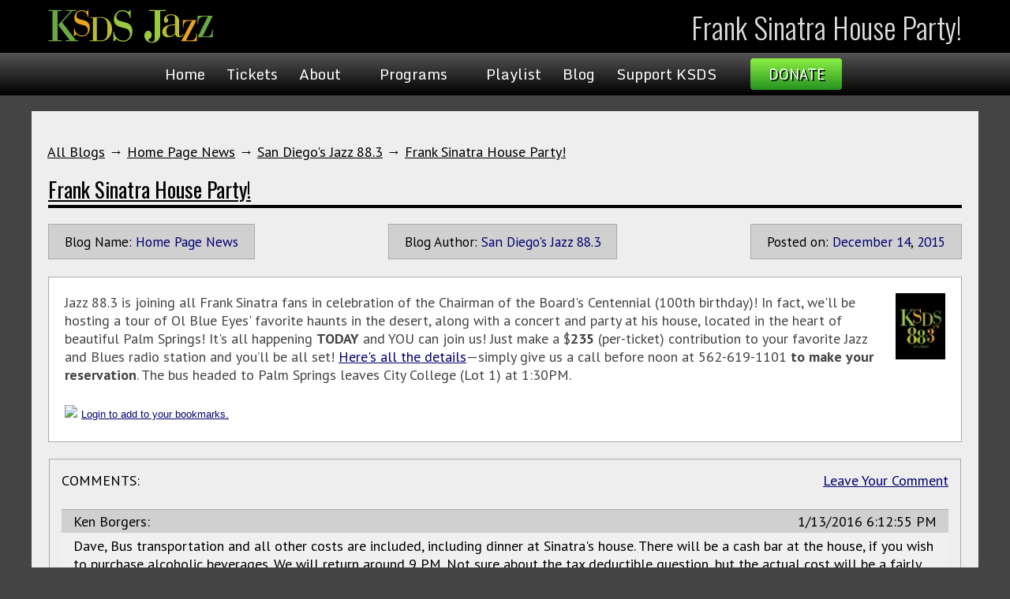

--- FILE ---
content_type: text/html
request_url: https://www.jazz88.org/articles/Frank_Sinatra_House_Party!/1/
body_size: 4635
content:
<!DOCTYPE html>
<HTML LANG="en">
<HEAD>
<TITLE>Frank Sinatra House Party!</TITLE>
<META CHARSET="utf-8">
<META NAME="msvalidate.01" CONTENT="B7BE3B4FFFAECF85D7DF03E953FFDA61" />
<META NAME="google-site-verification" CONTENT="pmiVb8-Z-MMf7Rfx-uTANupeHJJ5-g-t9MY7FwvSQ4U">
<META PROPERTY="fb:app_id" CONTENT="120651564699119">
<META PROPErTY="og:image" CONTENT="http://www.jazz88.org/sysImages/L/F381521819115CF3224C4A.jpg">
<META PROPERTY="og:image:secure_url" CONTENT="https://www.jazz88.org/sysImages/L/F381521819115CF3224C4A.jpg">
<META PROPERTY="og:title" CONTENT="Frank Sinatra House Party!">
<META PROPERTY="og:url" CONTENT="https://www.jazz88.org/articles/Frank_Sinatra_House_Party!/1/">
<META PROPERTY="og:type" CONTENT="website">
<META PROPERTY="og:locale" CONTENT="en_US">
<META NAME="Generator" CONTENT="NetChain Web Framework 4.279k">
<SCRIPT ASYNC SRC="https://www.googletagmanager.com/gtag/js?id=UA-148469-36"></SCRIPT>
<SCRIPT>
	window.dataLayer = window.dataLayer || [];
	function gtag(){dataLayer.push(arguments);}
	gtag('js', new Date());
	gtag('config', 'UA-148469-36');
</SCRIPT>
<!-- Blog Settings -->
<MeTA NAME="viewport" CONTENT="width=device-width, initial-scale=1.0">
<LINK REL="Shortcut Icon" HREF="/images/favicon.ico">
<LINK REL="preconnect" HREF="https://fonts.googleapis.com">
<LINK REL="preconnect" HREF="https://fonts.gstatic.com" CROSSORIGIN>
<LINK REL="StyleSheet" HREF="https://fonts.googleapis.com/css2?family=Monda:wght@400;700&family=Open+Sans+Condensed:ital,wght@0,300;0,700;1,300&family=Open+Sans:ital,wght@0,300;0,400;0,500;0,600;0,700;0,800;1,300;1,400;1,500;1,600;1,700;1,800&family=Oswald:wght@200;300;400;500;600;700&family=PT+Sans+Narrow:wght@400;700&family=PT+Sans:ital,wght@0,400;0,700;1,400;1,700&display=swap">
<LINK REL="StyleSheet" HREF="/sysLibrary/Fonts/FontAwesome.css?v=67">
<LINK REL="StyleSheet" HREF="/Common/2025/Core.css?v=67">
<LINK REL="Stylesheet" HREF="/Common/Blog.2022.css?v=50">

<STYLE>
	HEADER DIV	{ padding: 0px 5px; }
	MAIN		{ border-color: #666; margin: 20px auto; padding: 20px; background: #EEE; }
	H2		{ font: 300 21pt Oswald, sans-serif; border-bottom: 1px solid #666; padding-bottom: 5px; }
</STYLE>
<SCRIPT SRC="/Common/2024/Core.js?v=67"></SCRIPT>
<SCRIPT SRC="/sysLibrary/Blog.js"></SCRIPT>

</HEAD>
<BODY>
<HEADER>
	<DIV CLASS=TopBar>
		<DIV CLASS=v2024>
			<DIV CLASS=phLeft>
				<A CLASS="Logo" HREF="/"><IMG SRC="/Images/2024/Logo.svg"></A>
			</DIV>
			<DIV CLASS=phRight>
				<H1 ID=PageTitle>Frank Sinatra House Party!</H1>
			</DIV>
		</DIV>
	</DIV>
</HEADER>
<NAV ID=TopMenu CLASS=TopMnu>
	<A CLASS="Menu" HREF="#0" onClick="MainMenu(this);"><B></B></A>
	<DIV ID=MenuFrame>
<DIV ID="Sub0" CLASS="TopMnu">
<A HREF="/">Home</A>
<A HREF="/tickets/?EventIdx=-1">Tickets</A>
<A HREF="#0" onClick="SubMenu(this, 1);">About<IMG SRC="/images/2022/dw.svg" ID="imgSub1"></A>
<A HREF="#0" onClick="SubMenu(this, 2);">Programs<IMG SRC="/images/2022/dw.svg" ID="imgSub2"></A>
<A HREF="/playlist/">Playlist</A>
<A HREF="/blog/">Blog</A>
<A HREF="#0" onClick="SubMenu(this, 3);">Support KSDS<IMG SRC="/images/2022/dw.svg" ID="imgSub3"></A>
</DIV>
<DIV ID="Sub1" CLASS="TopMnu">
<A HREF="/contact/">Contact Us</A>
<A HREF="/mobile-apps/">App</A>
<A HREF="/ksds/">Mission Statement</A>
<A HREF="https://publicfiles.fcc.gov/fm-profile/ksds">Public Inspection File</A>
<A HREF="/bot/">Board of Trustees</A>
<A HREF="/map/">Map to Our Studio</A>
<A HREF="/4e-initiative/">Education Initiatives</A>
<A HREF="/employment/">Employment Report</A>
<A HREF="/financials/">Financials</A>
<A HREF="/internship/">Internship Information</A>
<A HREF="/social-media-policy/">Social Media Policy</A>
<A HREF="/Station_Activity_Survey.pdf">Station Activity Survey</A>
<A HREF="/ksds-local-content/">KSDS Local Content</A>
</DIV>
<DIV ID="Sub2" CLASS="TopMnu">
<A HREF="/jazzacrossamerica/">Jazz Across America</A>
<A HREF="/on-air-schedule.asp">Program Grid</A>
<A HREF="/programs/">Program List</A>
<A HREF="/staff/">On-Air Staff</A>
<A HREF="/jazz-live/">Jazz Live</A>
</DIV>
<DIV ID="Sub3" CLASS="TopMnu">
<A HREF="/donate/">Donate to KSDS</A>
<A HREF="https://jazz88.givingproperty.org/home">Real Estate Donation</A>
<A HREF="/planned-giving/">Planned Giving</A>
<A HREF="https://jazz88.careasy.org/home">Car Donation</A>
<A HREF="/sponsors/">KSDS Sponsors</A>
<A HREF="/underwrite-jazz/">Underwrite KSDS</A>
<A HREF="/4e-initiative/">The 4E Initiative</A>
</DIV>

	 </DIV>
  <A CLASS=Donate HREF="/donate/">Donate</A>
</NAV>
<MAIN CLASS="the-content" id="pjax-container"><DIV ID=idBlog><div id="fb-root"></div>
<script>(function(d, s, id) {
var js, fjs = d.getElementsByTagName(s)[0];
if (d.getElementById(id)) return;
js = d.createElement(s); js.id = id;
js.src = "//connect.facebook.net/en_US/all.js#xfbml=1";
fjs.parentNode.insertBefore(js, fjs);
}(document, 'script', 'facebook-jssdk'));</script>
<DIV CLASS=BlogPath><A CLASS=BlogPath HREF="/blog/">All Blogs</A> &#8594; <A CLASS=BlogPath HREF="/blogs/Home%5FPage%5FNews/">Home Page News</A> &#8594; <A CLASS=BlogPath HREF="/authors/San%5FDiego%27s%5FJazz%5F88%2E3/">San Diego's Jazz 88.3</A>  &#8594; <A CLASS=BlogPath HREF="/articles/Frank%5FSinatra%5FHouse%5FParty%21/1/">Frank Sinatra House Party!</A></DIV><TABLE CLASS=BlogFrame><TR><TD CLASS=BlogHeader><H3 CLASS=BlogTitle><A HREF="/articles/Frank%5FSinatra%5FHouse%5FParty%21/1/">Frank Sinatra House Party!</A></H3><DIV CLASS=BlogHead><P CLASS=BlogName><B>Blog Name:</B><A HREF="/blogs/Home%5FPage%5FNews">Home Page News</A></P>
<P CLASS=BlogAuthor><B>Blog Author:</B><A HREF="/authors/San%5FDiego%27s%5FJazz%5F88%2E3/">San Diego's Jazz 88.3</A> </P>
<P CLASS=BlogDate><B>Posted on:</B><A CLASS=BlogDateMonth HREF="/date/2015-12/">December</A> <A CLASS=BlogDateDay HREF="/date/2015-12-14/">14</A>, <A CLASS=BlogDateYear HREF="/date/2015/">2015</A></P>
</DIV>
</TD></TR><TR><TD CLASS=BlogArticle><TABLE CLASS=BlogArticle CELLSPACING=0 CELLPADDING=0><TR><TD CLASS=BlogBody><A CLASS=BlogPhoto REL="lightbox[BlogOwnerPhotos]" HREF="/sysImages/L/F381521819115CF3224C4A.jpg"><IMG ALIGN=RIGHT CLASS=BlogPhoto WIDTH=63 HEIGHT=84 SRC="/sysImages/S/F381521819115CF3224C4A.jpg"></A><ARTICLE><div><div>Jazz 88.3 is joining all Frank Sinatra fans in celebration of the Chairman of the Board's Centennial (100th birthday)! In fact, we'll be hosting a tour of Ol Blue Eyes' favorite haunts in the desert, along with a concert and party at his house, located in the heart of beautiful Palm Springs! It's all happening <b>TODAY&nbsp;</b>and YOU can join us! Just make a $<b>235 </b>(per-ticket) contribution to your favorite Jazz and Blues radio station and you’ll be all set! <a href="http://jazz88.org/frank">Here's all the details</a>—simply give us a call before noon at 562-619-1101<b>&nbsp;to make your reservation</b>. The bus headed to Palm Springs leaves City College (Lot 1) at 1:30PM.</div></div>           </ARTICLE>
<TABLE CLASS=BlogTools CELLSPACING=0><TR><TD CLASS=BlogFb><div class="fb-like" data-href="https://www.jazz88.org//articles/Frank%5FSinatra%5FHouse%5FParty%21/1/" data-width="" data-layout="button" data-action="like" data-size="large" data-share="true"></div></TD><TD CLASS=BlogFav><A CLASS=NoLine HREF="/speakeasy/login.asp?Page=/articles/Frank%5FSinatra%5FHouse%5FParty%21/1/"><IMG CLASS=Clock SRC="/images/Star0a.gif"></A><A HREF="/speakeasy/login.asp?Page=/articles/Frank%5FSinatra%5FHouse%5FParty%21/1/">Login to add to your bookmarks.</A></TD></TR></TABLE></TD></TR></TABLE></TD></TR><TR><TD CLASS=BlogComments><TABLE CLASS=BlogComments CELLPADDING=0 CELLSPACING=0><TR><TD CLASS=BlogCommentsBlock><TABLE CLASS=BlogCommentsHeader CELLPADDING=0 CELLSPACING=0><TR><TD CLASS=BlogCommentsLabel>COMMENTS:</TD><TD CLASS=BlogCommentsLink><A CLASS=BlogCommentsLink HREF="/speakeasy/signup.asp?z=1&amp;Page=%2Farticles%2FFrank%255FSinatra%255FHouse%255FParty%2521%2F1%2F">Leave Your Comment</A></TD></TR></TABLE><DIV STYLE="display: none;" CLASS=BlogCommentForm ID="BlogComm12630"><FORM CLASS=BlogComment METHOD=POST ACTION="/articles/Frank_Sinatra_House_Party!/"><INPUT TYPE=HIDDEN NAME=BlogID VALUE="25"><INPUT TYPE=HIDDEN NAME=ArtcID VALUE="12630"><TEXTAREA CLASS=BlogComment NAME=Comment></TEXTAREA><DIV ALIGN=CENTER><INPUT TYPE=SUBMIT NAME=Mode VALUE=Submit></DIV></FORM></DIV><TABLE CLASS=BlogComment CELLPADDING=0 CELLSPACING=0><TR><TD CLASS=BlogUser>Ken Borgers:</TD><TD CLASS=BlogCommentDate>1/13/2016 6:12:55 PM</TD></TR>
<TR><TD CLASS=BlogComment COLSPAN=2>Dave,
Bus transportation and all other costs are included, including dinner at Sinatra's house.  There will be a cash bar at the house, if you wish to purchase alcoholic beverages. We will return around 9 PM.  Not sure about the tax deductible question, but the actual cost will be a fairly high percentage of the total; we'll have to tell folks who are going the answer to that closer to the event

Ken Borgers
Member Services
Jazz 88.3 KSDS</TD></TR>
</TABLE><TABLE CLASS=BlogComment CELLPADDING=0 CELLSPACING=0><TR><TD CLASS=BlogUser>Ken Borgers:</TD><TD CLASS=BlogCommentDate>1/13/2016 6:10:03 PM</TD></TR>
<TR><TD CLASS=BlogComment COLSPAN=2>No; I'm afraid the bus will not return till approximately 9 PM.

Ken Borgers
Member Services
Jazz 88.3 KSDS
kenb@jazz88.org</TD></TR>
</TABLE><TABLE CLASS=BlogComment CELLPADDING=0 CELLSPACING=0><TR><TD CLASS=BlogUser>Walter Strauser:</TD><TD CLASS=BlogCommentDate>12/17/2015 7:48:19 AM</TD></TR>
<TR><TD CLASS=BlogComment COLSPAN=2>Will the bus return to San Diego in time for the 8 PM start of Jazz at the Jacobs that night?</TD></TR>
</TABLE><TABLE CLASS=BlogComment CELLPADDING=0 CELLSPACING=0><TR><TD CLASS=BlogUser>Walter Strauser:</TD><TD CLASS=BlogCommentDate>12/16/2015 8:29:26 AM</TD></TR>
<TR><TD CLASS=BlogComment COLSPAN=2>Will the bus return to San Diego in time for the 8 PM start of Jazz at the Jacobs that night?</TD></TR>
</TABLE><TABLE CLASS=BlogComment CELLPADDING=0 CELLSPACING=0><TR><TD CLASS=BlogUser>Dave:</TD><TD CLASS=BlogCommentDate>12/15/2015 9:40:31 AM</TD></TR>
<TR><TD CLASS=BlogComment COLSPAN=2>Is bus transportation included in the $235 cost.  Are there any additional costs required (i.e. meals, etc.)?  If there is a bus, when and from where does the bus leave and when will it return to San Diego?  Is any portion of the $235 cost tax deductible?  </TD></TR>
</TABLE></TD></TR></TABLE></TD></TR></TABLE></DIV></MAIN>
<FOOTER>
	<ARTICLE>
		<U>Protected by:<BR><A HREF="https://www.netchain.com/"><IMG SRC="/images/2022/SecuredByNetChain.svg"></A></U>
	</ARTICLE>
	<SECTION>
		Copyright &copy; 2026 KSDS-FM. &nbsp; All Rights Reserved.
	</SECTION>
</FOOTER>
<DIV ID=Dimm CLASS=Dimm></DIV><SCRIPT>
document.querySelector('div.Dimm').addEventListener('click', evnt =>{DimmClick()});
// v2025-01-30
window.addEventListener('resize', function(event) {
	if(window.innerWidth >= 860) {
		ResetMenu(true);
		MainMenuActive = false;
	} else ResetMenu(false);
	if(document.getElementById('MenuFrame'))
		document.getElementById('MenuFrame').style.display = '';
}, true);
</SCRIPT>

</BODY>
<!-- Compiled in 190.708 ms. -->
</HTML>

--- FILE ---
content_type: text/css
request_url: https://www.jazz88.org/Common/2025/Core.css?v=67
body_size: 19473
content:
/* v2025:005 */
/*	@import url(https://fonts.googleapis.com/css?family=Oswald:300,400,700|PT+Serif:400,700|Open+Sans:300,400,700|Monda);	*/

@media screen {
	BODY			{
		--PageWidth: 1200px;
		--PageMargin: 20px;
		--ColorDiv: #728242;
		--MenuHover: #FCF90E;
		--LinkColor: #FFFFC0;
		--LinkHover: #FF9D9D;
		--DebugWidth: 0px;
	}
}
/*************************************************************************************************/
/* Common elements */
HTML					{ box-sizing: border-box; }
*, *:before, *:after	{ box-sizing: inherit; }

BODY			{ margin: 0px; background-color: #181818; }
BODY, P			{ color: #FFF; font: 13.5pt 'PT Sans',sans-serif; }
A				{ color: #FFFFC0; border-width: 0px; } /* #F7ECA1 */

MAIN			{ margin: 10px auto; padding: 0px 10px; min-height: 320px; width: 100%; max-width: var(--PageWidth);
				  /* background-color: #212121; border: 1px solid #4C4C4C; */ }
MAIN P			{ color: #CCC; font: 14pt 'PT Sans',sans-serif; }

MAIN P A		{ color: #F1F0C5; text-decoration: none; transition: 300ms; }
MAIN P A:Hover	{ color: #FF8080; text-decoration: underline; }

H3				{ font: 20pt Monda,sans-serif; }
HEADER DIV.v2022, DIV.Head, DIV.HeadSE, DIV.Body, FOOTER UL, FOOTER ARTICLE
				{ max-width: var(--PageWidth); margin: 0px auto; }
HR				{ border-color: var(--ColorDiv); }
SPAN.nobr		{ white-space: nowrap; }
/*************************************************************************************************/
/*	Header */
/*	Width:	1239 x 105 */

HEADER				{ background-color: #1B1B1B; }
HEADER DIV.TopBar	{ background-color: #000; position: sticky; top: 0; z-index: 20; }
NAV.TopMnu { position: sticky; top: 0; z-index: 30; }
HEADER DIV.v2024	{ border: var(--DebugWidth) solid blue;	align-items: center;
					display: flex; flex-direction: row; min-height: 67px; margin: 0 auto; max-width: var(--PageWidth, 1240px);
					padding: 0 16px; justify-content: space-between; transition: all .3s ease; }
HEADER DIV.phLeft	{ display: flex; border: var(--DebugWidth) solid red; justify-content: flex-start;
					  align-items: center; flex-wrap: wrap; align-content: flex-start; }
HEADER DIV.phRight	{ display: flex; border: var(--DebugWidth) solid green;
					  align-items: center; flex-wrap: wrap; }

HEADER DIV.v2024 A.Logo { display: contents; }
HEADER DIV.v2024 IMG	{ max-width: 210px; width: 100%; margin: 0px; }
HEADER H1	{ font: 300 28pt Oswald,sans-serif; margin: 0px; color: #DDD; text-shadow: 6px 6px 4px #000;
			  text-align: center; }

A.Donate		{ display: inline-flex; align-items: center; justify-content: center;
	border-radius: 4px; width: 116px; height: 40px; margin: 7px 15px 7px 10px; padding: 3px;
	background: linear-gradient(to bottom, #8DF144, #259320); font: 14pt 'PT Sans',sans-serif;
	text-shadow:  2px 2px 0px #000; color: #FFF; text-decoration: none;	text-transform: uppercase;
}

HEADER #DoTheSearch	{ margin: 7px 20px 0px 10px; }
HEADER SVG.search	{ fill: red; width: 31px; height: 31px; }

/*************************************************************************************************/
/* Head frame, title, slogan and subtitle */
DIV.Head		{ padding: 20px; }
H1, #Top THEAD TH /*	, H2.SubTitle,	DIV.Head H2		*/
	{ color: #DDD; text-shadow: 6px 6px 4px #000; }



/*************************************************************************************************/
/* Top Menu */
NAV.TopMnu			{ background: linear-gradient(to bottom, #555, #000); display: flex; justify-content: center;
			  align-items: center; }
NAV.TopMnu A		{ color: #FFF; }
NAV.TopMnu A:hover	{ color: var(--MenuHover); }
DIV.TopMnu	{ display: none; text-align: left; } /* Default is off for all screens */
DIV.TopMnu IMG	{ margin: 8px 0px 0px 7px; vertical-align: top;  overflow: hidden;
				  width: 15px; height: 16px;
				  transition-duration: 0.8s; transition-property: transform; }
#SubStates	{ display: none; }
DIV.TopMnu	{ transition: opacity 0.8s; opacity: 0; }

/*************************************************************************************************/
/* Banners */
TABLE.Banners		{ max-width: 90%; border-collapse: collapse; max-width: var(--PageWidth); margin: 26px auto 0px auto; }
TABLE.Banners TD A	{ color: #DDD; display: block; padding-bottom: 6px; text-decoration: none; }
TABLE.Banners TH	{ font-size: 10pt; font-weight: normal; text-align: right; }
TABLE.Banners IMG	{ width: 100%; display: block; }


/*************************************************************************************************/
/* Home Page */
DIV.News		{ xtext-align: center; }
DIV.ListBlock,
DIV.News ARTICLE{ display: block; background-color: #282828; border: 1px solid #4C4C4C;
		overflow: overlay; color: #CCC; padding: 20px; text-align: left; margin: 5px 0px 15px 0px;
		box-shadow: 3px 3px 7px 2px #000; }
/*
DIV.News ARTICLE>IMG	{ max-width: 560px; width: 100%; display: block; margin: 10px auto 0px; }
DIV.News H3		{ text-align: left; margin: 0px var(--PageMargin); padding: 0px; }
*/
DIV.News IMG.Cover	{ width: 80%; height: auto; display: block; margin: 20px auto; border: 1px solid #000; }
DIV.News IMG.Tile	{ border: 1px solid #000; margin: 0px 20px 10px 0px; float: left; max-width: 160px; width: 42%; }
DIV.News H4.Title	{ text-align: left; font: 300 18pt Oswald,sans-serif; margin: 0px; }
DIV.News LI,
DIV.News P		{ font: 14pt 'PT Sans',sans-serif; }
DIV.News BR		{ clear: left; }
DIV.News .Ads	{ background-color: #282828; border: 1px solid #4C4C4C;
				  margin: 5px 20px 15px 20px; padding: 20px 19px 15px 19px; }

DIV.News DIV.Pix		{ border: 1px solid black; background-color: #E5E5E5; padding: 10px;
				   		  max-width: 620px; margin: 15px auto; text-align: center; color: #000; }
DIV.News DIV.Pix IMG	{ width: 100%; border: 1px solid black; display: block; }
DIV.News DIV.Pix P		{ color: #000; font-size: 12pt; font-style: italic; text-align: left; }

DIV.News A.More	{ color: #00E7FF; display: block; margin: 20px 0px 0px 0px;
				  overflow: overlay; padding: 1px 5px 2px 30px; border: 0px solid #FFF;
	background: url(/sysLibrary/images/box.asp?m=f061&s=26&c=00E7FF&k=o&t=0) no-repeat;
}

/* These tags are temporary disabled for porting from previous version */
DIV.HomeNewsCmnt	{ display: none; }

/* Recently Aired Album Covers */
DIV.Recent		{ display: flex; justify-content: center; align-items: flex-start; flex-wrap: wrap; padding: 0px 0px 0px 20px; }    /* var(--PageMargin);  */
DIV.Recent H3	{ }
DIV.Recent IMG	{ width: 160px; height: 160px; border: 1px solid #000; margin: 0px 20px 20px 0px; }

/*************************************************************************************************/
/* Home Page Hosts Block */
DIV.Hosts		{ display: flex; justify-content: center; align-items: flex-start; flex-wrap: wrap; padding: 0px; }
DIV.Hosts H3	{ }
DIV.Hosts A		{ display: inline-block; font: 12pt 'PT Sans Narrow','Arial Narrow'; text-align: center; margin: 0px 15px; }
DIV.Hosts IMG	{ display: block; height: 140px; width: auto; border: 1px solid #000; margin: 15px auto 0px; }
DIV.Hosts A:Hover		{ color: var(--LinkHover); }
DIV.Hosts A:Hover IMG	{ border-color: var(--LinkHover); }

/*************************************************************************************************/
NAV.BlockMenu	{ display: flex; flex-direction: row; flex-wrap: wrap; justify-content: space-between;
	  align-items: center; margin: 5px 10px; justify-content: center; float: right; } /* justify-content: space-between; */
NAV.BlockMenu B	{ background-image: linear-gradient(to bottom, #005CB9 0%, #004080 100%);
	  border-radius: 5px; box-shadow: 2px 2px 5px #000; color: var(--LinkColor); display: inline-block;
	  font: 14pt Monda,helvetica; margin: 0px 5px 10px 5px; min-width: 128px; padding: 3px 15px 3px 35px;
	  text-align: center; text-decoration: none; text-shadow: #000 2px 2px 0; cursor: pointer;
	/*	flex-grow: 1; */ 	}
NAV.BlockMenu B:Hover	{ color: var(--LinkHover); }

NAV.BlockMenu B.Up::after { width: 24px; height: 14px;
	content: url("data:image/svg+xml,%3Csvg xmlns='http://www.w3.org/2000/svg' width='24' height='14' fill='%23AAFFAA'%3E%3Cpath transform='translate(9)' d='M7.5,0 14,15 0,15Z'/%3E%3C/svg%3E");
}
NAV.BlockMenu B.Dw::after { width: 24px; height: 14px;
	content: url("data:image/svg+xml,%3Csvg xmlns='http://www.w3.org/2000/svg' width='24' height='14' fill='%23AAFFAA'%3E%3Cpath transform='translate(9)' d='M0,0 14,0 7.5,15Z'/%3E%3C/svg%3E");
}
NAV.BlockMenu B.No::after { width: 24px; height: 14px;
	content: url("data:image/svg+xml,%3Csvg xmlns='http://www.w3.org/2000/svg' width='24' height='14'%3E%3C/svg%3E");
}

/* <svg xmlns="http://www.w3.org/2000/svg" viewBox="0 0 30 30" fill="#FFF"><path d="M0,0 30,0 15,25Z"/></svg> */

/*************************************************************************************************/
/* Home Page Flags Block */
DIV.Flags		{ display: flex; justify-content: center; align-items: flex-start; flex-wrap: wrap;
				  padding: 0px; clear: both; }

DIV.Flags P		{ display: flex; flex-direction: column; align-items: center; justify-content: flex-start; margin: 4px 7px;}
DIV.Flags IMG	{ display: block; height: 48px; width: 64px; border: 1px solid #FFF; margin: 15px auto 0px;
			      box-sizing: content-box; }
DIV.Flags B		{ display: inline-block; font: 400 12pt 'PT Sans Narrow','Arial Narrow'; text-align: center;
				  margin: 0px; text-overflow: ellipsis; white-space: nowrap; overflow: hidden; width: 64px; }

/*************************************************************************************************/
/* World Map Push Pins (flags are used from home page). L for Large */
DIV.pinL	{ width: 50px; height: 58px; position: relative; top: 40px;
	background-repeat: no-repeat;
	background-image: url('data:image/svg+xml;utf8,<svg xmlns="http://www.w3.org/2000/svg" fill="red" opacity="0.4" width="50" height="78" viewBox="30 22 20 48"><path d="M39.7,35 C70,34 46.7,36.9 40,70 33.2,36.9 10.3,34 39.7,35Z"></path><circle cx="40" cy="38" r="15"/></svg>');
}
DIV.pinL IMG	{ width: 37px; height: 27.75px; position: relative; top: 12px; border: 1px solid black; display: block; margin: 0px auto; }

DIV.pin	{ width: 32px; height: 54px; background-size: 32px 54px; position: relative; top: 18px;
	background-repeat: no-repeat;
	background-image: url('data:image/svg+xml;utf8,<svg xmlns="http://www.w3.org/2000/svg" fill="red" opacity="0.4" width="50" height="78" viewBox="30 22 20 48"><path d="M39.7,35 C70,34 46.7,36.9 40,70 33.2,36.9 10.3,34 39.7,35Z"></path><circle cx="40" cy="38" r="15"/></svg>');
}
DIV.pin IMG	{ width: 24px; height: 18px; position: relative; top: 8px; border: 1px solid black; display: block; margin: 0px auto; }

/*************************************************************************************************/
/* Country List */
DIV.CountryList H4.Title		{ margin-bottom: 20px; }
DIV.CountryList	IMG		{ width: 220px; float: left; margin: 0px 20px 10px 0px; border: 3px solid #FFF; }
DIV.CountryList ARTICLE P:first-child	{ margin-top: -5px; }


/*************************************************************************************************/
/* Block Item */
DIV.Block		{ display: block; background-color: #282828; border: 1px solid #4C4C4C; overflow: overlay;
		padding: 0px; text-align: left; margin: 5px 0px 15px 0px; box-shadow: 3px 3px 7px 2px #000; }
DIV.Block H4		{ font: 18pt Monda,sans-serif; text-align: left; padding: 5px 30px; border: 1px solid #AAA;
	background: linear-gradient(to bottom, #606060, #404040); text-shadow: 6px 6px 4px #000; color: #DDD;
				margin: 0px; }

DIV.Block IMG.Tile	{ border: 1px solid #000; margin: 0px 20px 5px 0px; float: left;
			max-width: 160px; width: 42%; }

DIV.Block DIV	{ padding: 20px 20px 15px 20px;
	/* border: 1px solid #AAA; border-top-width: 0px; margin: 0px 0px 0px 30px; padding: 20px 0px 0px 0px; */
				}

DIV.Block LI	{ margin: 5px 0px; }
DIV.Block P		{}


/*************************************************************************************************/
/* Footer */

FOOTER			{ background-color: #111111; padding: 0px 0px; border-top: 1px solid var(--ColorDiv); }
FOOTER UL		{ display: flex; list-style: none; padding: 0px 15px; margin: 55px auto 20px auto;
				  justify-content: space-between; gap: 10px 30px; }
FOOTER H4		{ font: 23px 'PT Sans',sans-serif; margin: 0px 0px 25px 0px; }
FOOTER LI		{ margin: 0px; font: 12pt 'PT Sans',sans-serif; flex-grow: 1; width: 28%; }
FOOTER LI A		{ display: block; font: 12pt 'PT Sans',sans-serif; color: #FFF;
				  border-bottom: 1px solid #363636; padding: 10px 5px 10px 0px; }
FOOTER LI:first-child A::before		{ content: "\f101"; font: 10pt FontAwesome; padding-right: 5px; color: #AAA; }
			/*	{ content: "> "; font-size: 10pt; padding-right: 5px; color: #AAA;}	*/

FOOTER .Apps	{ margin-bottom: 20px; padding-bottom: 10px; border-bottom: 1px solid #363636; text-align: left; }
FOOTER .Apps IMG{ vertical-align: middle; display: inline-block; margin: 10px 20px 10px 0px; height: 40px; }
FOOTER .Apps A	{ border-width: 0px; padding: 0px; }
FOOTER .Apps A::before { content: ""; }

FOOTER SPAN A	{ display: inline-block; border-width: 0px; }
FOOTER LI #FB, FOOTER #TW, FOOTER #IG, FOOTER #YT
				{ font: 30pt FontAwesome; margin: 5px 25px 25px 0px; color: #FFF; line-height: 5px; }
FOOTER #FB::before	{ content: "\f082"; }
FOOTER #TW::before	{ content: "\f081"; }
FOOTER #IG::before	{ content: "\f16D"; }
FOOTER #YT::before	{ content: "\f166"; }

FOOTER UL LI:nth-of-type(3)	{ line-height: 16pt; color: #CCC; font: 12pt 'PT Sans',sans-serif; }
FOOTER UL LI:nth-of-type(3) A{ line-height: 29pt; display: inline-block; border-width: 0px; padding: 0px; }
FOOTER UL LI:nth-of-type(3) A:first-child { margin-top: 25px; }
FOOTER UL LI:nth-of-type(3) A::before	{ content: "\f095"; font: 14pt FontAwesome; padding-right: 10px; color: #AAA; }
FOOTER UL LI:nth-of-type(3) .Email::before	{ content: "\f003"; }
FOOTER UL LI:nth-of-type(3) .Cont::before	{ content: "\f040"; }
FOOTER ADDRESS	{ font-style: normal; margin-bottom: 10px; }

FOOTER A		{ text-decoration: none; transition: 300ms; }
FOOTER #FB:hover, FOOTER #TW:hover, FOOTER #IG:hover, FOOTER #YT:hover,
FOOTER LI A:hover	{ color: var(--LinkHover); }

FOOTER ARTICLE	{ border-top: 1px solid #363636; padding: 10px; color: #CCC; }
FOOTER ARTICLE .Credit { text-align: center; font-size: 13pt; font-style: normal; } /* The 13.3px margin matches the default top margin of P's */
FOOTER ARTICLE .Credit IMG { width: 200px; background-color: #FFF; }
#Cr1	{ float: right; margin-top: 5.3px; }
#Cr2	{ margin: 20px 15px; }
FOOTER ARTICLE U { display: block; text-align: center; font-size: 12pt; text-decoration: none; }
FOOTER ARTICLE U IMG { width: 120px; }
FOOTER ARTICLE, FOOTER ARTICLE P
				{ font-size: 10pt; }

FOOTER SECTION	{ height: 54px; background-color: #282828;
				  color: #777; font: 11pt 'PT Sans',sans-serif;
				  display: flex; justify-content: center; align-items: center; }




/************************************************************************/


/************ Menu Expanded ************/
@media (min-width: 1100px) { /* 1024 950px */
	NAV.TopMnu #MenuFrame	{ display: flex; justify-content: center; align-items: center; }
	DIV.Dimm, A.Menu { display: none; }

	DIV.TopMnu	{ display: none; background-color: #444; border: 1px solid #000;
		box-shadow: 6px 6px 12px 0px rgb(0 0 0 / 75%); font: 15pt/23pt Monda,sans-serif;
	    margin: 0px 5px; max-height: calc(100vh - 100px); max-width: 400px;
	    overflow-y: auto; overflow: visible; overscroll-behavior: contain; padding: 0px 15px;
	    position: absolute; z-index: 2;
	}
	DIV.TopMnu A	{ display: block; margin: 7px 1px; padding-bottom: 5px;
					  border-bottom: 1px solid #AAA; text-decoration: none; }
	DIV.TopMnu A:last-child	{ border-bottom: 0px; }

	/* Now, overwrite the root menu with the defaults */
	#Sub0	{ display: block; background-color: transparent; border-width: 0px;
		box-shadow: none; font: 14pt Monda,sans-serif;
	    left: auto; margin: 0px; max-height: none; max-width: none;
	    overflow-y: visible; overflow: visible; overscroll-behavior: auto; padding: 0px;
	    position: static; top: auto; z-index: auto; text-align: center;
		opacity: 1;
	}

	#Sub0 A	{ display: inline-block; padding: 0px 10px; text-decoration: none; border-width: 0px;
			  font: 14pt Monda,sans-serif; }
}
/************ Menu Collapsed ************/
@media (max-width: 1099px) { /* 1023  */
	NAV.TopMnu				{ justify-content: flex-end; }
	NAV.TopMnu #MenuFrame	{ display: none; }
	/**********************************************************/
	/* Burger Button */
	A.Menu			{ display: block; position: absolute; left: 10px; /* top: 4px; */
		width: 28px; margin: 5px; padding: 5px 0px; border: 3px solid #FFF;
		border-width: 3px 0px; }

	A.Menu B	{ display: block; width: 100%; height: 3px; background-color: #FFF; }

	HEADER IMG	{ margin: 3px auto 0px auto; }
	HEADER UL	{ display: none; }

	/**********************************************************/
	/* Cover Gray-out Layer */
	DIV.Dimm	{ display: none; position: fixed; background-color: #000; z-index: 1;
			  	  top: 0px; left: 0px; height: 100vh; width: 100vw; opacity: 0.6; }

	/*	NAV	6/6/2022 9:45PM	*/
	DIV.TopMnu { display: none; background-color: #444; border: 1px solid #000;
		box-shadow: 6px 6px 12px 0px rgb(0 0 0 / 75%); font: 15pt/23pt Monda,sans-serif;
	    margin: 0px 5px; max-height: calc(100vh - 100px); max-width: 400px;
	    overflow-y: auto; overflow: visible; overscroll-behavior: contain; padding: 0px;
	    position: absolute; z-index: 2; top: 53px; left: -5px;

		margin: 39px 0px 0px 39px; /* Offset to the right-bottom */
	}
	#Sub0	{ margin: 0px 5px; } /* Compensate right-bottom offset */
	DIV.TopMnu IMG		{ float: right; }
	NAV.TopMnu DIV A				{ display: block; margin: 7px 10px; padding-bottom: 5px; color: #FFF;
						  border-bottom: 1px solid #AAA; text-decoration: none; }
	NAV.TopMnu DIV A:last-child	{ border-bottom: 0px; }
    A.Donate	{  }
}


@media (min-width: 580px) and (max-width: 919px) {
	FOOTER UL LI:nth-of-type(3) A.Tel	{ line-height: inherit; display: block; margin-top: 20px; }
	FOOTER UL LI:nth-of-type(3) A.Tel:first-child	{ margin-top: 0px; }
	FOOTER UL LI:nth-of-type(3) A.Email	{ margin-top: 15px; }
}


@media (max-width: 599px) {
	#Top	{ justify-content: center; }
	#Top TABLE	{ width: 80%; max-width: none; }
	#Air { margin-bottom: 20px; margin-right: 0px; }
	FOOTER UL LI	{ display: block; }
}
@media (max-width: 579px) {
	FOOTER			{ border-top-color: #111; }
	FOOTER UL		{ display: block; margin-top: 0px; }
	FOOTER UL LI	{ display: block; width: 100%; }
	FOOTER LI A:last-child	{ border-width: 0px; }
	FOOTER UL LI H4	{ margin-top: 50px; border-top: 1px solid var(--ColorDiv); padding-top: 5px; }
	FOOTER .Apps	{ border-bottom: 0px; }
	FOOTER .Apps A	{ display: inline-block ; }
	FOOTER .Apps A:nth-child(2)	{ margin-left: 20px; }
	FOOTER .Apps IMG{ margin-right: 7px; }
}
@media (max-width: 370px) {
	FOOTER .Apps A	{ display: block ; }
	FOOTER .Apps A:nth-child(2)	{ margin-left: 0px; }
	FOOTER .Apps IMG{ margin-right: 20px; height: 48px; }
}
@media (max-width: 840px), handheld and (orientation: landscape) { }

/************************************************************************/
